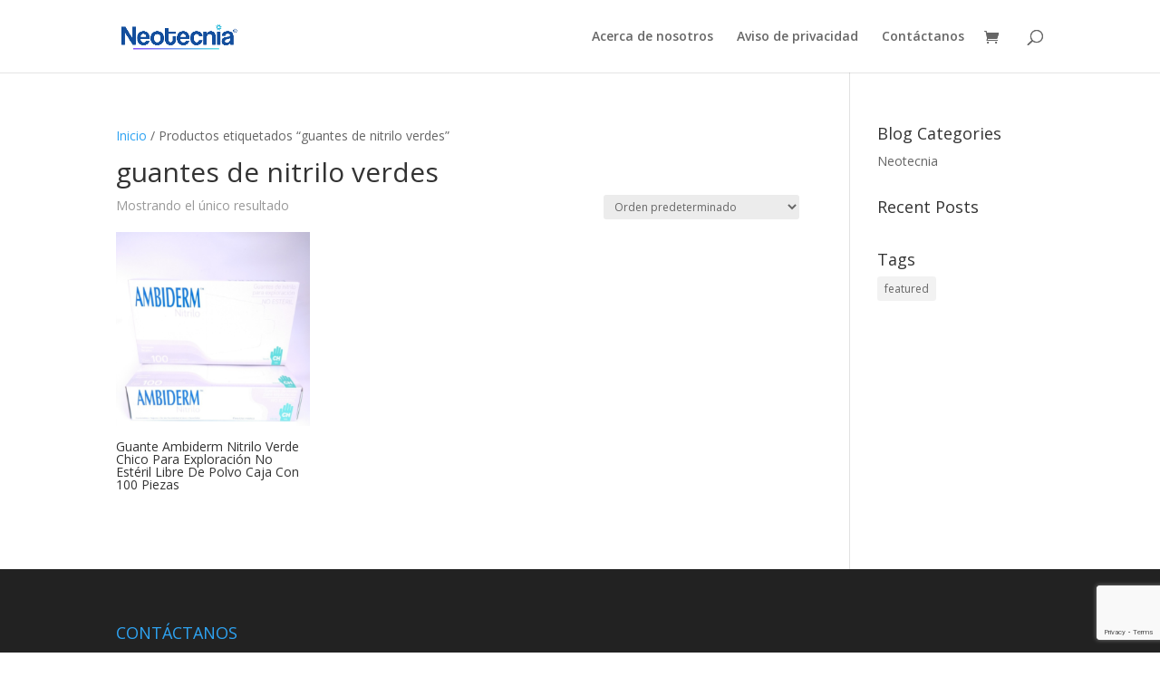

--- FILE ---
content_type: text/html; charset=utf-8
request_url: https://www.google.com/recaptcha/api2/anchor?ar=1&k=6Lc6-TsgAAAAALqAdU0DsOY_LFrQa6Z42YkTdArR&co=aHR0cHM6Ly9ncnVwb25lb3RlY25pYS5jb206NDQz&hl=en&v=N67nZn4AqZkNcbeMu4prBgzg&size=invisible&anchor-ms=20000&execute-ms=30000&cb=7gkf74lg14k0
body_size: 48932
content:
<!DOCTYPE HTML><html dir="ltr" lang="en"><head><meta http-equiv="Content-Type" content="text/html; charset=UTF-8">
<meta http-equiv="X-UA-Compatible" content="IE=edge">
<title>reCAPTCHA</title>
<style type="text/css">
/* cyrillic-ext */
@font-face {
  font-family: 'Roboto';
  font-style: normal;
  font-weight: 400;
  font-stretch: 100%;
  src: url(//fonts.gstatic.com/s/roboto/v48/KFO7CnqEu92Fr1ME7kSn66aGLdTylUAMa3GUBHMdazTgWw.woff2) format('woff2');
  unicode-range: U+0460-052F, U+1C80-1C8A, U+20B4, U+2DE0-2DFF, U+A640-A69F, U+FE2E-FE2F;
}
/* cyrillic */
@font-face {
  font-family: 'Roboto';
  font-style: normal;
  font-weight: 400;
  font-stretch: 100%;
  src: url(//fonts.gstatic.com/s/roboto/v48/KFO7CnqEu92Fr1ME7kSn66aGLdTylUAMa3iUBHMdazTgWw.woff2) format('woff2');
  unicode-range: U+0301, U+0400-045F, U+0490-0491, U+04B0-04B1, U+2116;
}
/* greek-ext */
@font-face {
  font-family: 'Roboto';
  font-style: normal;
  font-weight: 400;
  font-stretch: 100%;
  src: url(//fonts.gstatic.com/s/roboto/v48/KFO7CnqEu92Fr1ME7kSn66aGLdTylUAMa3CUBHMdazTgWw.woff2) format('woff2');
  unicode-range: U+1F00-1FFF;
}
/* greek */
@font-face {
  font-family: 'Roboto';
  font-style: normal;
  font-weight: 400;
  font-stretch: 100%;
  src: url(//fonts.gstatic.com/s/roboto/v48/KFO7CnqEu92Fr1ME7kSn66aGLdTylUAMa3-UBHMdazTgWw.woff2) format('woff2');
  unicode-range: U+0370-0377, U+037A-037F, U+0384-038A, U+038C, U+038E-03A1, U+03A3-03FF;
}
/* math */
@font-face {
  font-family: 'Roboto';
  font-style: normal;
  font-weight: 400;
  font-stretch: 100%;
  src: url(//fonts.gstatic.com/s/roboto/v48/KFO7CnqEu92Fr1ME7kSn66aGLdTylUAMawCUBHMdazTgWw.woff2) format('woff2');
  unicode-range: U+0302-0303, U+0305, U+0307-0308, U+0310, U+0312, U+0315, U+031A, U+0326-0327, U+032C, U+032F-0330, U+0332-0333, U+0338, U+033A, U+0346, U+034D, U+0391-03A1, U+03A3-03A9, U+03B1-03C9, U+03D1, U+03D5-03D6, U+03F0-03F1, U+03F4-03F5, U+2016-2017, U+2034-2038, U+203C, U+2040, U+2043, U+2047, U+2050, U+2057, U+205F, U+2070-2071, U+2074-208E, U+2090-209C, U+20D0-20DC, U+20E1, U+20E5-20EF, U+2100-2112, U+2114-2115, U+2117-2121, U+2123-214F, U+2190, U+2192, U+2194-21AE, U+21B0-21E5, U+21F1-21F2, U+21F4-2211, U+2213-2214, U+2216-22FF, U+2308-230B, U+2310, U+2319, U+231C-2321, U+2336-237A, U+237C, U+2395, U+239B-23B7, U+23D0, U+23DC-23E1, U+2474-2475, U+25AF, U+25B3, U+25B7, U+25BD, U+25C1, U+25CA, U+25CC, U+25FB, U+266D-266F, U+27C0-27FF, U+2900-2AFF, U+2B0E-2B11, U+2B30-2B4C, U+2BFE, U+3030, U+FF5B, U+FF5D, U+1D400-1D7FF, U+1EE00-1EEFF;
}
/* symbols */
@font-face {
  font-family: 'Roboto';
  font-style: normal;
  font-weight: 400;
  font-stretch: 100%;
  src: url(//fonts.gstatic.com/s/roboto/v48/KFO7CnqEu92Fr1ME7kSn66aGLdTylUAMaxKUBHMdazTgWw.woff2) format('woff2');
  unicode-range: U+0001-000C, U+000E-001F, U+007F-009F, U+20DD-20E0, U+20E2-20E4, U+2150-218F, U+2190, U+2192, U+2194-2199, U+21AF, U+21E6-21F0, U+21F3, U+2218-2219, U+2299, U+22C4-22C6, U+2300-243F, U+2440-244A, U+2460-24FF, U+25A0-27BF, U+2800-28FF, U+2921-2922, U+2981, U+29BF, U+29EB, U+2B00-2BFF, U+4DC0-4DFF, U+FFF9-FFFB, U+10140-1018E, U+10190-1019C, U+101A0, U+101D0-101FD, U+102E0-102FB, U+10E60-10E7E, U+1D2C0-1D2D3, U+1D2E0-1D37F, U+1F000-1F0FF, U+1F100-1F1AD, U+1F1E6-1F1FF, U+1F30D-1F30F, U+1F315, U+1F31C, U+1F31E, U+1F320-1F32C, U+1F336, U+1F378, U+1F37D, U+1F382, U+1F393-1F39F, U+1F3A7-1F3A8, U+1F3AC-1F3AF, U+1F3C2, U+1F3C4-1F3C6, U+1F3CA-1F3CE, U+1F3D4-1F3E0, U+1F3ED, U+1F3F1-1F3F3, U+1F3F5-1F3F7, U+1F408, U+1F415, U+1F41F, U+1F426, U+1F43F, U+1F441-1F442, U+1F444, U+1F446-1F449, U+1F44C-1F44E, U+1F453, U+1F46A, U+1F47D, U+1F4A3, U+1F4B0, U+1F4B3, U+1F4B9, U+1F4BB, U+1F4BF, U+1F4C8-1F4CB, U+1F4D6, U+1F4DA, U+1F4DF, U+1F4E3-1F4E6, U+1F4EA-1F4ED, U+1F4F7, U+1F4F9-1F4FB, U+1F4FD-1F4FE, U+1F503, U+1F507-1F50B, U+1F50D, U+1F512-1F513, U+1F53E-1F54A, U+1F54F-1F5FA, U+1F610, U+1F650-1F67F, U+1F687, U+1F68D, U+1F691, U+1F694, U+1F698, U+1F6AD, U+1F6B2, U+1F6B9-1F6BA, U+1F6BC, U+1F6C6-1F6CF, U+1F6D3-1F6D7, U+1F6E0-1F6EA, U+1F6F0-1F6F3, U+1F6F7-1F6FC, U+1F700-1F7FF, U+1F800-1F80B, U+1F810-1F847, U+1F850-1F859, U+1F860-1F887, U+1F890-1F8AD, U+1F8B0-1F8BB, U+1F8C0-1F8C1, U+1F900-1F90B, U+1F93B, U+1F946, U+1F984, U+1F996, U+1F9E9, U+1FA00-1FA6F, U+1FA70-1FA7C, U+1FA80-1FA89, U+1FA8F-1FAC6, U+1FACE-1FADC, U+1FADF-1FAE9, U+1FAF0-1FAF8, U+1FB00-1FBFF;
}
/* vietnamese */
@font-face {
  font-family: 'Roboto';
  font-style: normal;
  font-weight: 400;
  font-stretch: 100%;
  src: url(//fonts.gstatic.com/s/roboto/v48/KFO7CnqEu92Fr1ME7kSn66aGLdTylUAMa3OUBHMdazTgWw.woff2) format('woff2');
  unicode-range: U+0102-0103, U+0110-0111, U+0128-0129, U+0168-0169, U+01A0-01A1, U+01AF-01B0, U+0300-0301, U+0303-0304, U+0308-0309, U+0323, U+0329, U+1EA0-1EF9, U+20AB;
}
/* latin-ext */
@font-face {
  font-family: 'Roboto';
  font-style: normal;
  font-weight: 400;
  font-stretch: 100%;
  src: url(//fonts.gstatic.com/s/roboto/v48/KFO7CnqEu92Fr1ME7kSn66aGLdTylUAMa3KUBHMdazTgWw.woff2) format('woff2');
  unicode-range: U+0100-02BA, U+02BD-02C5, U+02C7-02CC, U+02CE-02D7, U+02DD-02FF, U+0304, U+0308, U+0329, U+1D00-1DBF, U+1E00-1E9F, U+1EF2-1EFF, U+2020, U+20A0-20AB, U+20AD-20C0, U+2113, U+2C60-2C7F, U+A720-A7FF;
}
/* latin */
@font-face {
  font-family: 'Roboto';
  font-style: normal;
  font-weight: 400;
  font-stretch: 100%;
  src: url(//fonts.gstatic.com/s/roboto/v48/KFO7CnqEu92Fr1ME7kSn66aGLdTylUAMa3yUBHMdazQ.woff2) format('woff2');
  unicode-range: U+0000-00FF, U+0131, U+0152-0153, U+02BB-02BC, U+02C6, U+02DA, U+02DC, U+0304, U+0308, U+0329, U+2000-206F, U+20AC, U+2122, U+2191, U+2193, U+2212, U+2215, U+FEFF, U+FFFD;
}
/* cyrillic-ext */
@font-face {
  font-family: 'Roboto';
  font-style: normal;
  font-weight: 500;
  font-stretch: 100%;
  src: url(//fonts.gstatic.com/s/roboto/v48/KFO7CnqEu92Fr1ME7kSn66aGLdTylUAMa3GUBHMdazTgWw.woff2) format('woff2');
  unicode-range: U+0460-052F, U+1C80-1C8A, U+20B4, U+2DE0-2DFF, U+A640-A69F, U+FE2E-FE2F;
}
/* cyrillic */
@font-face {
  font-family: 'Roboto';
  font-style: normal;
  font-weight: 500;
  font-stretch: 100%;
  src: url(//fonts.gstatic.com/s/roboto/v48/KFO7CnqEu92Fr1ME7kSn66aGLdTylUAMa3iUBHMdazTgWw.woff2) format('woff2');
  unicode-range: U+0301, U+0400-045F, U+0490-0491, U+04B0-04B1, U+2116;
}
/* greek-ext */
@font-face {
  font-family: 'Roboto';
  font-style: normal;
  font-weight: 500;
  font-stretch: 100%;
  src: url(//fonts.gstatic.com/s/roboto/v48/KFO7CnqEu92Fr1ME7kSn66aGLdTylUAMa3CUBHMdazTgWw.woff2) format('woff2');
  unicode-range: U+1F00-1FFF;
}
/* greek */
@font-face {
  font-family: 'Roboto';
  font-style: normal;
  font-weight: 500;
  font-stretch: 100%;
  src: url(//fonts.gstatic.com/s/roboto/v48/KFO7CnqEu92Fr1ME7kSn66aGLdTylUAMa3-UBHMdazTgWw.woff2) format('woff2');
  unicode-range: U+0370-0377, U+037A-037F, U+0384-038A, U+038C, U+038E-03A1, U+03A3-03FF;
}
/* math */
@font-face {
  font-family: 'Roboto';
  font-style: normal;
  font-weight: 500;
  font-stretch: 100%;
  src: url(//fonts.gstatic.com/s/roboto/v48/KFO7CnqEu92Fr1ME7kSn66aGLdTylUAMawCUBHMdazTgWw.woff2) format('woff2');
  unicode-range: U+0302-0303, U+0305, U+0307-0308, U+0310, U+0312, U+0315, U+031A, U+0326-0327, U+032C, U+032F-0330, U+0332-0333, U+0338, U+033A, U+0346, U+034D, U+0391-03A1, U+03A3-03A9, U+03B1-03C9, U+03D1, U+03D5-03D6, U+03F0-03F1, U+03F4-03F5, U+2016-2017, U+2034-2038, U+203C, U+2040, U+2043, U+2047, U+2050, U+2057, U+205F, U+2070-2071, U+2074-208E, U+2090-209C, U+20D0-20DC, U+20E1, U+20E5-20EF, U+2100-2112, U+2114-2115, U+2117-2121, U+2123-214F, U+2190, U+2192, U+2194-21AE, U+21B0-21E5, U+21F1-21F2, U+21F4-2211, U+2213-2214, U+2216-22FF, U+2308-230B, U+2310, U+2319, U+231C-2321, U+2336-237A, U+237C, U+2395, U+239B-23B7, U+23D0, U+23DC-23E1, U+2474-2475, U+25AF, U+25B3, U+25B7, U+25BD, U+25C1, U+25CA, U+25CC, U+25FB, U+266D-266F, U+27C0-27FF, U+2900-2AFF, U+2B0E-2B11, U+2B30-2B4C, U+2BFE, U+3030, U+FF5B, U+FF5D, U+1D400-1D7FF, U+1EE00-1EEFF;
}
/* symbols */
@font-face {
  font-family: 'Roboto';
  font-style: normal;
  font-weight: 500;
  font-stretch: 100%;
  src: url(//fonts.gstatic.com/s/roboto/v48/KFO7CnqEu92Fr1ME7kSn66aGLdTylUAMaxKUBHMdazTgWw.woff2) format('woff2');
  unicode-range: U+0001-000C, U+000E-001F, U+007F-009F, U+20DD-20E0, U+20E2-20E4, U+2150-218F, U+2190, U+2192, U+2194-2199, U+21AF, U+21E6-21F0, U+21F3, U+2218-2219, U+2299, U+22C4-22C6, U+2300-243F, U+2440-244A, U+2460-24FF, U+25A0-27BF, U+2800-28FF, U+2921-2922, U+2981, U+29BF, U+29EB, U+2B00-2BFF, U+4DC0-4DFF, U+FFF9-FFFB, U+10140-1018E, U+10190-1019C, U+101A0, U+101D0-101FD, U+102E0-102FB, U+10E60-10E7E, U+1D2C0-1D2D3, U+1D2E0-1D37F, U+1F000-1F0FF, U+1F100-1F1AD, U+1F1E6-1F1FF, U+1F30D-1F30F, U+1F315, U+1F31C, U+1F31E, U+1F320-1F32C, U+1F336, U+1F378, U+1F37D, U+1F382, U+1F393-1F39F, U+1F3A7-1F3A8, U+1F3AC-1F3AF, U+1F3C2, U+1F3C4-1F3C6, U+1F3CA-1F3CE, U+1F3D4-1F3E0, U+1F3ED, U+1F3F1-1F3F3, U+1F3F5-1F3F7, U+1F408, U+1F415, U+1F41F, U+1F426, U+1F43F, U+1F441-1F442, U+1F444, U+1F446-1F449, U+1F44C-1F44E, U+1F453, U+1F46A, U+1F47D, U+1F4A3, U+1F4B0, U+1F4B3, U+1F4B9, U+1F4BB, U+1F4BF, U+1F4C8-1F4CB, U+1F4D6, U+1F4DA, U+1F4DF, U+1F4E3-1F4E6, U+1F4EA-1F4ED, U+1F4F7, U+1F4F9-1F4FB, U+1F4FD-1F4FE, U+1F503, U+1F507-1F50B, U+1F50D, U+1F512-1F513, U+1F53E-1F54A, U+1F54F-1F5FA, U+1F610, U+1F650-1F67F, U+1F687, U+1F68D, U+1F691, U+1F694, U+1F698, U+1F6AD, U+1F6B2, U+1F6B9-1F6BA, U+1F6BC, U+1F6C6-1F6CF, U+1F6D3-1F6D7, U+1F6E0-1F6EA, U+1F6F0-1F6F3, U+1F6F7-1F6FC, U+1F700-1F7FF, U+1F800-1F80B, U+1F810-1F847, U+1F850-1F859, U+1F860-1F887, U+1F890-1F8AD, U+1F8B0-1F8BB, U+1F8C0-1F8C1, U+1F900-1F90B, U+1F93B, U+1F946, U+1F984, U+1F996, U+1F9E9, U+1FA00-1FA6F, U+1FA70-1FA7C, U+1FA80-1FA89, U+1FA8F-1FAC6, U+1FACE-1FADC, U+1FADF-1FAE9, U+1FAF0-1FAF8, U+1FB00-1FBFF;
}
/* vietnamese */
@font-face {
  font-family: 'Roboto';
  font-style: normal;
  font-weight: 500;
  font-stretch: 100%;
  src: url(//fonts.gstatic.com/s/roboto/v48/KFO7CnqEu92Fr1ME7kSn66aGLdTylUAMa3OUBHMdazTgWw.woff2) format('woff2');
  unicode-range: U+0102-0103, U+0110-0111, U+0128-0129, U+0168-0169, U+01A0-01A1, U+01AF-01B0, U+0300-0301, U+0303-0304, U+0308-0309, U+0323, U+0329, U+1EA0-1EF9, U+20AB;
}
/* latin-ext */
@font-face {
  font-family: 'Roboto';
  font-style: normal;
  font-weight: 500;
  font-stretch: 100%;
  src: url(//fonts.gstatic.com/s/roboto/v48/KFO7CnqEu92Fr1ME7kSn66aGLdTylUAMa3KUBHMdazTgWw.woff2) format('woff2');
  unicode-range: U+0100-02BA, U+02BD-02C5, U+02C7-02CC, U+02CE-02D7, U+02DD-02FF, U+0304, U+0308, U+0329, U+1D00-1DBF, U+1E00-1E9F, U+1EF2-1EFF, U+2020, U+20A0-20AB, U+20AD-20C0, U+2113, U+2C60-2C7F, U+A720-A7FF;
}
/* latin */
@font-face {
  font-family: 'Roboto';
  font-style: normal;
  font-weight: 500;
  font-stretch: 100%;
  src: url(//fonts.gstatic.com/s/roboto/v48/KFO7CnqEu92Fr1ME7kSn66aGLdTylUAMa3yUBHMdazQ.woff2) format('woff2');
  unicode-range: U+0000-00FF, U+0131, U+0152-0153, U+02BB-02BC, U+02C6, U+02DA, U+02DC, U+0304, U+0308, U+0329, U+2000-206F, U+20AC, U+2122, U+2191, U+2193, U+2212, U+2215, U+FEFF, U+FFFD;
}
/* cyrillic-ext */
@font-face {
  font-family: 'Roboto';
  font-style: normal;
  font-weight: 900;
  font-stretch: 100%;
  src: url(//fonts.gstatic.com/s/roboto/v48/KFO7CnqEu92Fr1ME7kSn66aGLdTylUAMa3GUBHMdazTgWw.woff2) format('woff2');
  unicode-range: U+0460-052F, U+1C80-1C8A, U+20B4, U+2DE0-2DFF, U+A640-A69F, U+FE2E-FE2F;
}
/* cyrillic */
@font-face {
  font-family: 'Roboto';
  font-style: normal;
  font-weight: 900;
  font-stretch: 100%;
  src: url(//fonts.gstatic.com/s/roboto/v48/KFO7CnqEu92Fr1ME7kSn66aGLdTylUAMa3iUBHMdazTgWw.woff2) format('woff2');
  unicode-range: U+0301, U+0400-045F, U+0490-0491, U+04B0-04B1, U+2116;
}
/* greek-ext */
@font-face {
  font-family: 'Roboto';
  font-style: normal;
  font-weight: 900;
  font-stretch: 100%;
  src: url(//fonts.gstatic.com/s/roboto/v48/KFO7CnqEu92Fr1ME7kSn66aGLdTylUAMa3CUBHMdazTgWw.woff2) format('woff2');
  unicode-range: U+1F00-1FFF;
}
/* greek */
@font-face {
  font-family: 'Roboto';
  font-style: normal;
  font-weight: 900;
  font-stretch: 100%;
  src: url(//fonts.gstatic.com/s/roboto/v48/KFO7CnqEu92Fr1ME7kSn66aGLdTylUAMa3-UBHMdazTgWw.woff2) format('woff2');
  unicode-range: U+0370-0377, U+037A-037F, U+0384-038A, U+038C, U+038E-03A1, U+03A3-03FF;
}
/* math */
@font-face {
  font-family: 'Roboto';
  font-style: normal;
  font-weight: 900;
  font-stretch: 100%;
  src: url(//fonts.gstatic.com/s/roboto/v48/KFO7CnqEu92Fr1ME7kSn66aGLdTylUAMawCUBHMdazTgWw.woff2) format('woff2');
  unicode-range: U+0302-0303, U+0305, U+0307-0308, U+0310, U+0312, U+0315, U+031A, U+0326-0327, U+032C, U+032F-0330, U+0332-0333, U+0338, U+033A, U+0346, U+034D, U+0391-03A1, U+03A3-03A9, U+03B1-03C9, U+03D1, U+03D5-03D6, U+03F0-03F1, U+03F4-03F5, U+2016-2017, U+2034-2038, U+203C, U+2040, U+2043, U+2047, U+2050, U+2057, U+205F, U+2070-2071, U+2074-208E, U+2090-209C, U+20D0-20DC, U+20E1, U+20E5-20EF, U+2100-2112, U+2114-2115, U+2117-2121, U+2123-214F, U+2190, U+2192, U+2194-21AE, U+21B0-21E5, U+21F1-21F2, U+21F4-2211, U+2213-2214, U+2216-22FF, U+2308-230B, U+2310, U+2319, U+231C-2321, U+2336-237A, U+237C, U+2395, U+239B-23B7, U+23D0, U+23DC-23E1, U+2474-2475, U+25AF, U+25B3, U+25B7, U+25BD, U+25C1, U+25CA, U+25CC, U+25FB, U+266D-266F, U+27C0-27FF, U+2900-2AFF, U+2B0E-2B11, U+2B30-2B4C, U+2BFE, U+3030, U+FF5B, U+FF5D, U+1D400-1D7FF, U+1EE00-1EEFF;
}
/* symbols */
@font-face {
  font-family: 'Roboto';
  font-style: normal;
  font-weight: 900;
  font-stretch: 100%;
  src: url(//fonts.gstatic.com/s/roboto/v48/KFO7CnqEu92Fr1ME7kSn66aGLdTylUAMaxKUBHMdazTgWw.woff2) format('woff2');
  unicode-range: U+0001-000C, U+000E-001F, U+007F-009F, U+20DD-20E0, U+20E2-20E4, U+2150-218F, U+2190, U+2192, U+2194-2199, U+21AF, U+21E6-21F0, U+21F3, U+2218-2219, U+2299, U+22C4-22C6, U+2300-243F, U+2440-244A, U+2460-24FF, U+25A0-27BF, U+2800-28FF, U+2921-2922, U+2981, U+29BF, U+29EB, U+2B00-2BFF, U+4DC0-4DFF, U+FFF9-FFFB, U+10140-1018E, U+10190-1019C, U+101A0, U+101D0-101FD, U+102E0-102FB, U+10E60-10E7E, U+1D2C0-1D2D3, U+1D2E0-1D37F, U+1F000-1F0FF, U+1F100-1F1AD, U+1F1E6-1F1FF, U+1F30D-1F30F, U+1F315, U+1F31C, U+1F31E, U+1F320-1F32C, U+1F336, U+1F378, U+1F37D, U+1F382, U+1F393-1F39F, U+1F3A7-1F3A8, U+1F3AC-1F3AF, U+1F3C2, U+1F3C4-1F3C6, U+1F3CA-1F3CE, U+1F3D4-1F3E0, U+1F3ED, U+1F3F1-1F3F3, U+1F3F5-1F3F7, U+1F408, U+1F415, U+1F41F, U+1F426, U+1F43F, U+1F441-1F442, U+1F444, U+1F446-1F449, U+1F44C-1F44E, U+1F453, U+1F46A, U+1F47D, U+1F4A3, U+1F4B0, U+1F4B3, U+1F4B9, U+1F4BB, U+1F4BF, U+1F4C8-1F4CB, U+1F4D6, U+1F4DA, U+1F4DF, U+1F4E3-1F4E6, U+1F4EA-1F4ED, U+1F4F7, U+1F4F9-1F4FB, U+1F4FD-1F4FE, U+1F503, U+1F507-1F50B, U+1F50D, U+1F512-1F513, U+1F53E-1F54A, U+1F54F-1F5FA, U+1F610, U+1F650-1F67F, U+1F687, U+1F68D, U+1F691, U+1F694, U+1F698, U+1F6AD, U+1F6B2, U+1F6B9-1F6BA, U+1F6BC, U+1F6C6-1F6CF, U+1F6D3-1F6D7, U+1F6E0-1F6EA, U+1F6F0-1F6F3, U+1F6F7-1F6FC, U+1F700-1F7FF, U+1F800-1F80B, U+1F810-1F847, U+1F850-1F859, U+1F860-1F887, U+1F890-1F8AD, U+1F8B0-1F8BB, U+1F8C0-1F8C1, U+1F900-1F90B, U+1F93B, U+1F946, U+1F984, U+1F996, U+1F9E9, U+1FA00-1FA6F, U+1FA70-1FA7C, U+1FA80-1FA89, U+1FA8F-1FAC6, U+1FACE-1FADC, U+1FADF-1FAE9, U+1FAF0-1FAF8, U+1FB00-1FBFF;
}
/* vietnamese */
@font-face {
  font-family: 'Roboto';
  font-style: normal;
  font-weight: 900;
  font-stretch: 100%;
  src: url(//fonts.gstatic.com/s/roboto/v48/KFO7CnqEu92Fr1ME7kSn66aGLdTylUAMa3OUBHMdazTgWw.woff2) format('woff2');
  unicode-range: U+0102-0103, U+0110-0111, U+0128-0129, U+0168-0169, U+01A0-01A1, U+01AF-01B0, U+0300-0301, U+0303-0304, U+0308-0309, U+0323, U+0329, U+1EA0-1EF9, U+20AB;
}
/* latin-ext */
@font-face {
  font-family: 'Roboto';
  font-style: normal;
  font-weight: 900;
  font-stretch: 100%;
  src: url(//fonts.gstatic.com/s/roboto/v48/KFO7CnqEu92Fr1ME7kSn66aGLdTylUAMa3KUBHMdazTgWw.woff2) format('woff2');
  unicode-range: U+0100-02BA, U+02BD-02C5, U+02C7-02CC, U+02CE-02D7, U+02DD-02FF, U+0304, U+0308, U+0329, U+1D00-1DBF, U+1E00-1E9F, U+1EF2-1EFF, U+2020, U+20A0-20AB, U+20AD-20C0, U+2113, U+2C60-2C7F, U+A720-A7FF;
}
/* latin */
@font-face {
  font-family: 'Roboto';
  font-style: normal;
  font-weight: 900;
  font-stretch: 100%;
  src: url(//fonts.gstatic.com/s/roboto/v48/KFO7CnqEu92Fr1ME7kSn66aGLdTylUAMa3yUBHMdazQ.woff2) format('woff2');
  unicode-range: U+0000-00FF, U+0131, U+0152-0153, U+02BB-02BC, U+02C6, U+02DA, U+02DC, U+0304, U+0308, U+0329, U+2000-206F, U+20AC, U+2122, U+2191, U+2193, U+2212, U+2215, U+FEFF, U+FFFD;
}

</style>
<link rel="stylesheet" type="text/css" href="https://www.gstatic.com/recaptcha/releases/N67nZn4AqZkNcbeMu4prBgzg/styles__ltr.css">
<script nonce="2jvxjfQ1q_VoJhoZiDz2CQ" type="text/javascript">window['__recaptcha_api'] = 'https://www.google.com/recaptcha/api2/';</script>
<script type="text/javascript" src="https://www.gstatic.com/recaptcha/releases/N67nZn4AqZkNcbeMu4prBgzg/recaptcha__en.js" nonce="2jvxjfQ1q_VoJhoZiDz2CQ">
      
    </script></head>
<body><div id="rc-anchor-alert" class="rc-anchor-alert"></div>
<input type="hidden" id="recaptcha-token" value="[base64]">
<script type="text/javascript" nonce="2jvxjfQ1q_VoJhoZiDz2CQ">
      recaptcha.anchor.Main.init("[\x22ainput\x22,[\x22bgdata\x22,\x22\x22,\[base64]/[base64]/[base64]/[base64]/[base64]/UltsKytdPUU6KEU8MjA0OD9SW2wrK109RT4+NnwxOTI6KChFJjY0NTEyKT09NTUyOTYmJk0rMTxjLmxlbmd0aCYmKGMuY2hhckNvZGVBdChNKzEpJjY0NTEyKT09NTYzMjA/[base64]/[base64]/[base64]/[base64]/[base64]/[base64]/[base64]\x22,\[base64]\\u003d\x22,\[base64]/[base64]/[base64]/CqcOAw68qWEN2PcKcIwnCnDvCikURwqrDp8O3w5jDjQbDpyB4DAVHdcKPwqstFMOBw71RwqFDKcKPwqzDssOvw5oSw4/CgQpHGAvCpcOew6hBXcKYw6rDhMKDw73CmAo/wrVcWiUdeGoCw41kwolnw7NiJsKlGcOcw7zDrXxtOcOHw6HDhcOnNlJtw53Ct3DDhlXDvS/[base64]/Di3dOIsKPw6HCpiBUwpZePHgwwqo1IEfDqkRtw5IKBgtWwqvCoHBowptEFcKeWznDmlfCg8ONw4/DvcKpTsKZw4UUwoTCu8K4wplec8O3wpbCvsK7I8K1U0TDmMOiEALDpEwxAMKywq/ClMO0f8K5XcONwrvCq3nDjSzDsjLCrQjCtsOYMixUw4Brw7bDisKyCVrDiFnCtwEAw6nChMKga8KTwpEXwqVjwrzCsMO6bMODG2nCg8Kcw7XDtybCqETCqcKIw6o/NsO0fWUpVMKYHsKoNcKfbGUhGsKYwrAKCWDCkcKLY8OPw7k9wp0qYk57w65rwrHDtMKPbcKgwrY9w5nDhsKKwqLDuX0ifcKAwo/DnlnDhMOdw6hNwrNFwqLCpcOjw6zCvx1Mw5VLwoN7w7/CpDnDsV9yViBTKsONwpU/d8OWw4TDjE/DhMOsw4lkUcOMfHXCl8KGImcyXQcIwohSwqNvVRPDi8OYclDDusKsLkI4wrJtDMOIw7vCqiXDg3fCmjbDscK2wrnCocODbMKnTH/[base64]/UVQywodew6pdwqMIw5Y7L8O2eMO2wqt2wo0/[base64]/CtMOsd2HCiRjDjsKawofCosKtFQbCqW3Dg1nCh8OnEFTDvAsnCzLCjh45w6XDn8K6cz3Dqxgmw7XCssKqw4bCpcKATFdlUw8dJ8KAwrp9P8OWDFd4w6APwpXCii7DuMOaw7MjSXEaw505w5IYw5/CljTDrMOfw5gFw6o2wqXDkURmFlLDmh7CgWJYAysdDMKgwqhfE8KLwpbCtcOuScO0wpTDlsOHBwsIOSnDscKrw7RNaQfDn04zOQEnGcOMFA/Cg8K1wqgjQiBgagzDp8KTKsKtNMK2wrTDtMOVK0zDtE7DkiIuw7XDqcOgVk/ChAIgSk/DmyYPw6h6NsOkCBvDkRnCuMKyemYRPQDCjQwOwotCSgIMw4pDwrscMGrCuMKhw67Cpy1/NsKrZsKTE8OPV2s4LMKFDcKgwr9zw4DCjjFoFAvCiBw1KMKCD3x7ZSgCEU0vGQ/[base64]/Du0XCnMKmAsOuw7plOMOmTTRJDsK7w4JMw7HDmy3DoMOkw7XDtMKxwqAzw4nDj1bDncK2EcKDw4/Cq8O0wrTConDCpl06QHXCnzh1w7Y9w5fCnhnDncKUw7/[base64]/DiF/DpWskPcO8w7VSasKUcSbDgEXDrjVkw5hvfj/DpMKsw6s0woPCj23Du2VXFR1mEsODajYiw4pWNMOUw6M8wpNaCSM8w4RUw4rDmsOkNMOaw63CmijDiVl+HlzDo8KNCzVdwonCljnClMK/woEMT2zDlcOxNUbCjMO7BG0+csKuLcORw65JXEzDosKhw4PDpzHDs8OtbMKaQsKZUsOGeicbAMKowpDDkV50wpgoXwvDg0vDrW3CoMOSI1cXw5vDhMKfwrvCjsKiw6Zlwowdwpokw5g2w70AwpfDisOWwrIgwrtJVUfCrcKxwpcgwqVnw6tmPsKzJcKRw5/DicOUwqkkcU/[base64]/wqpOwq/ClhLDhHgcM8OBV8OBCg8wwr0IVsKVTMOpXCxOImjDjijDjnPCvR/Cp8Oia8OOwrbDnA1bw4l5H8OXBxjDvMOWw4YGTW1Dw4QBw5h6ZsO/wqE1NDLDtSomw59nwqYcCT4ZwrjClsOUHXrDqDzCvMKnJMK5O8K2YxB1b8O4w5XDu8Otw4hxGsKxwqpEUytAZAPDm8OWwrE6woBvF8KNw6kaKWJZJQzDuBdowojCjcKew5rCnmRxw796SBnCi8KdD0B3wpPCgsKwUQBtDX7CscOgw7k3wq/DmsKUFz89wplBTsOLeMKiZiLDgS9Vw5gYw63Du8KcZsOZWz86w6jCsklMw7/CosOUwqTCokEJVRDCksKEw4huSlRjOcKpPlh1w75dwqkLfwrDiMOTDcKkwqZew410w6ciwpNswroqwq3Cn2rCjiEOOMOOCzUdS8OpB8OEIQHCiTAlA3JmOyAPWcOtwogxw68swqfDsMOHBcK0IMO2w6TCh8O6cUrDrMKww6TDigYVwoNvwr/CrsK+LcKdI8OaM1ZVwqppU8OgHncSwo/DtBzCqGlmwqxmIT3DksKBIGt4XUPDnMOSwpIFGsKgw6rCrsKPw6zDjEQFdifCuMK/[base64]/CgSbCoiXDnHJww6fCqnTDs8OMw57CgVjDrcK8w4Row58rwr5cwrUEanjCmCLCplshw5XDmBB6FMKfwrMcwpQ6EcK7w7rDj8ODDsKXw6vCpRvDj2fChRLCh8KVExcYwrl/f3QtwpTDnFZCKwXCoMOYTMKZMxbDj8OVZMO0asKUZnfDmDHCjsOTaU8oSsOcQ8Kgwq/[base64]/fTcNw67DhQNbw6bCo8OHDwXDs8OJa8KSw5ZoXcKQw6FrNgLDiHLDjFrDpEJBw6Jvw5p4RMKBw6lMwphDMkZDw6vCq2rDinkMwr9vITnDhsOMNwtawqsOdMKJfMOCw5LCqsKxZRM/w4Qlw6d7OsOPw5ZuPsKFw4oMNsK1w4gafMOqw4Z4WsKkKcOJJMK8FcOVVcO/PynCo8KXw6BLwprDuT3Cij/Ck8KjwpZLYFY3JV7CncONwqDDhQjCjcKlQMK8AA0sG8KYw5l0RsO6w4JdRsKow4dNfsKCB8OKw4hWOsKfAcK3wpjCl3Fjw5AjUWnCp3vClMKbwrrDg2kYMQ/DvsO9w5x9w4XCicOkw7nDpHjCqyQyGV4HAcOGwr1EZ8ODwoLCrcKGeMKCPsKmwqsBw5vDj1/Cm8KqeHNhFQjDqsKPBsOFwqzDjsKhaQLCrEHDvF1nw4HCiMO8w7w0wrzCjyDDjH/DnAQZSngFKMKRTMO/W8Onw6I9wp4JLgLDoWo2wrFuB0bCvsOewppHX8K2wogCPXNLwoVOw6U1UsO3RhfDgmk9eMOJQCw3ccKIwpo5w7fDrcO0XQzDmyLDmU/CpMOBGljCt8Ogw7nCo3TCosK8w4PDujtewp/CtcOoOURkwrwXwrgjCwvCpFRGPsOcwrBxwp/DuzBGwoNASsO2YMKqw7zCqcKTwr/[base64]/DqMOqwqDDnnU9CcOrw7vCgAIuwoRQwqbDlBYgw4UwbRV1dcO/wq5Tw4IJw5o1FXsLw6I3w4V0Sn1vLsOpw6jDg1FBw4VYdhUcX0TDocKrw45XZcOHDMOmLMORBcKKwqzCjBQiw5fCmMOIJ8Kdw69WAcO8TgFrDUlrwplrwqEEKcOkNlPDqgINCsOmwpzDk8KRw4QLGBnDgcOrEFR3L8O7wp/CvMKMw5XDm8ONwovDucO8w7DCmk92VsK2wpEFYC0Iw77DoDPDrcKdw7HDgsOgDMOow73CtsO5wq/DjAZCwqEqaMONwoN6wq9lw7rDksOkUGHCj03DmQRQwoUvM8Oywo/DvsKYTcOmwpfCvsOOw75pNgPDlMKgwrPCkMOdfXnDjUJ/wqbDqy1mw7vDkmrCpHsJZXxTR8OLendeXEbDhVHDrMOdwozCrcKFVHHCtBLCmw88DAjCiMOpwqpCw5Vhw61uwohkfSvClXbDj8O8QsOdOsKRbD8hwpHCkVsTw4nDsS/DvcOLbcK2chzChcOQwrLDt8Kuw6RSwpDCqsKQw6LDqlxsw6tUHVXDpcKvw6bCicOFexcOFTE8wox6RcKnwqUffcOXwp/CssO3wrzDnsOww4NBw7fCpcO4w4pKw6x8wpDCpiY3fMKsTU5WwqbDjMKYwp4dwplTwqHDsGMGT8KFS8OEFVgwPnp0OWsGXRDDszHDliLCmsKhwrkBwpzDpsO/eUo7QyB7wrV2IMOFwo/DqsO+wpwzIMOXw7AmQMKXwrUqS8KgNzXDlcO2a3rClMKoL0k1SsODw5gyKQwtdiHCs8OISBM6NBnDgkltw4LDtg1dwpPClRrDtydaw6fCocO1YSjDhMOBQMK/w4NwTcOLwr93w6hAw4fChsOGwoIRZxbCgcO5C3RFwr/CsAlKOMOMCQ3DmnM8JmLDq8Kcd3TCg8ObwoR3woTCusOGAMOwZy3DssOlDlRLHHMeRcOKEnErw5xlI8O0w7XCh1pEF3XCryXCoggFCsKvw7p3IGtKZAfChMOqw6sAK8K/[base64]/VwxPdmbCnsOmdsKhwqABIsKewrlCwrBOwr5JS8KTwoLCmMO7wrMrEsK0e8OuQTTDhsKFwq/Cg8Kew7vCjHdbGsKfwrfCuEsbw6fDjcOpF8OAw4jClMKSSF1vw7jCjDkTwoTCnsK0ZlU0S8K5ai7DusO2wrvDuS17GsKcIWjDmcKOLlgEQsKlb2lewrHClCEuwoUwFE/CiMK/woLDjsKbwrnCp8OicsO0w7LCmcKcCMO7w7rDqsKOwpfDhHQ3CcOOwrfDv8OrwpZ/[base64]/DgHHDsw7DmjAkwr9qPcOLw5RaF8OsN8K4GcOcwrFyPXfDk8Kbw44SEMOYwp5kwrXCtg83w7vDkygXY30EPx7CtMOkw451wpHDgMOrw5BHwoPDlHIlw74ebMO7PMOpMMK0w4rDjMKdCRvCkhk7woM9woITwoA4w6UGM8KRw7HCu2cqS8OyXT/DrMKAMV/DqERmWnPDsC3DgE3DvsKEw5w8wqpVEwrDuiMQwqvCgMKEw6dKaMKoUxPDuD7DscO8w4IZesOJw4lYY8OFw7fCksKvw73DvsKdwp94wpMvHcO3wp4PwrDDlRsbL8KIw4LDiAVCwrTDmsOdHA4Zw7l6w6/DosKnwo0efMKIwrQ7wozDl8O8MsKoB8OJw5giOjvCrsKrwoxuKEjDsmfDt3o1w5TCtBVvwovCjMKwLsKDSmAswpjDpcOwOGvDgcO9fHXDnRbDjCLDtn4wdsOvRsKvYsKEwpR9w5kZw6fDocKSwq7CpS/[base64]/WsObwrghwpTDg8OkwqPDqx/CkQXDryzCgg7Ch8OnakjDq8OPw4BuYEnDlTDCnkPDhj/[base64]/Cm8OoT8KiQ18ew5F/f8OewprCtATCosKEwrLChMKFJS/DgQDCpMKkWMOjAk8/[base64]/Cq3EYIMKMwr/CvTrDuRlHBcO/c13ClDfCuMOqdMO+wrfChEwrBsOaO8KmwqVRw4fDunfDvjY4w67DmcKPbsO5OsOBw5Vgw5xkfsOeBQoBw58fKDHDn8KTw5l2QsOrw4vDtR1aPMO0w67DnMOVw6TCmVkcVMK5McKqwpM4MWIdw7AdwprDrsO1wqkUbH7CoR/[base64]/[base64]/DrsOZw4NkMmbDk0rDrMOfwrhFwoPDjzjDqH8wwrfCvH3Ck8OcRwEVIlTDgDHDicOow6TCj8K7dyvCoFnCgMK7FsOKwoPDgRhuw74DHcKDbAlBSMOGw4o8woXDkXgYTsKvAQh4w7rDrMK+wqvDn8Kuwr/CjcKfw7I0NMK3wpRVwpLCl8KWPm9fw5zDiMKzwp/CpsKaY8KNw7MeCgljw6IJwoUNK0I6w7MHEsKNwqcsGRPDul5zSn3CicKEw4vDhsO0w5lCP2PCmQjCsSTDmcO4N2vCuCjCvMO0w51Uw7TDmsKoUsKJw7UeHAZawqzDksKCSj1mIMO6XsOzP0fCjMOUwoRXK8O/AQAXw7XCusO5asOdw5nDhUTCokswXxM9cn7DicKAwq/ClEAbfsODJsOSw7PDlsKOd8OFw60jOsOWwqw6wptNwqTCocKlOcK8wpbDnMOuN8OEw5PDjMO5w5rDtFbDtidiw5NFK8KZwqjDgMKMe8KOw5zDpMOlLCo+w7jDksOyCcKsIsKNwrMXFMK5G8KKw5xlcsKBUTtcwpjCgcO4CTJrIMKtworCpgVeTirCl8O/HMOQbE0QV0bDk8KvIRtCfBI5LcOgVk3Du8K/WcKfMMO1wobCqsO4bjLCkEZPw4vDrsO+w6vChcOgeFbDhGDCgMKZwq9AdljCr8Oww7/DnsOEAsKJwoZ+Om/DvE1pVUjDtMO8HUHDk0jDjlkHwp1xBwrDqQlywoXDqiIEwpHCtMOqw7LCsRLDoMKvw4h5wpTDicOZw4c+w4p8w47DmhjDhMO6PEw1ZcKJESg+I8OIwrnCvMKLw53CiMKyw6jCqMKEfU/Dl8OFwq3Du8OQM2sGw4I8FCpAJ8OvOMOYYcKBwrxVw7dHJA8Sw6/DjEoTwqovw7fClj4fworDmMONwqbCozxtYCJaUADClcOSIC8xwqNcfMOnw4gaVsOkCcKww6DDuRnDssOPw6TCmz9PwoDDqyHCnMK/TMKEw7DCpjBbw65NEsKbw4tnJWnCmlJhT8Ojwo/DusOww7nCrA5SwokkDQfDjCPCkWDDv8OiYw8zw5HDnsOUw63DpMKXwrvDlsO2HTzDucKRw7nDkkIKw7/CoSLDk8OwWcKDwqfDiMKAfSnDiW/CjMKQK8K4wo3CiGREw7zCncK8w4lpHMKFMX7CrMKcTU1xw5zCuhxZA8OswrVWfMKWw6BRwrE1w7AfwpYBcMKiw7nCrMKCwrPDusKPcE3Do37DvBLCujMLwobCgQUce8Kyw6dsT8KOPQc3XSF1FsObwq7DosKow6HCqsKuS8KEMGAxFMKcTV0owr/CkMO/w7jClsO1w5IGw6NCMcKDw6fDkwLDkWgOw7p3w75Bwr7Cv04OExRswoFVwrDCpsK2NkMcLcKlw4U6GTNBwr9mw7M2JW8nwprCiFnDhHIwbMOVcB/CusKmLVxPanTDssOUwqXDjAgheMOfw5fCgRVrDWfDhQnDgHAiwqFYLMKAw5HCh8KdWjkEw7bDsBXCpEwnwqIDw6fDqWBLf0QEwobCmMKeEsKuNCfCk3jDmMKKwozDllsYa8KQVS/[base64]/DlBLCkcKhw6DDvCTClWAMVsKeNg/DgVDCsMOaw5cqesKFcTkQXsKpw4/CtSzDtcKyP8OHw4/DncKxwoIBegzCq0zDkwszw4QKwpPDoMKgw6nCu8KTw5rDiCt0TsKWT1E3fnzCuicIwojCplPCthfDmMO4w7F9wpoACMK7J8KZZMKgwqpUTj7CjcO2w6FRG8OmSQTDqcKuwrTDocO7CR7CkxI7Q8Kbw4/ColvCnFLChRrCrMKDFcO/[base64]/wqPCmcKHw4zDgcKRwpYXwpLDoVAJw746TDAUd8Khw7fChyrCnl7DsgpDw6DDkcO0NWnDvRRpcwzChX7CuE4YwoBgw5jCnMKAw43DrHbDusKrw5rCj8Odw5VkDMO6HcOYEGNzN3peRsKiw5Jbwp55w5oXw5wrw7J7w7p2w5bDlMKDXClAwrUxewLDiMOEEcKAw4/DrMKkBcOgSBfChm/DkcKybTjDg8Kxwp/CkcKwPMOfccKqY8K6c0fDlMKYTjkNwoFhacOUw4YKwqjDi8KrDUt+wpwoHcKjbMKDTDDDjz/Cv8KpYcOTDcKtSMKCZEdgw5J1wosdw6p0bMOvw4jDqmbCh8OXwoDCs8KWw67DiMKbwq/[base64]/Dn1opWgVCRsKCwrcCU8Kxw5/ChwNXO8Odwr7Cm8KFd8KVLcOYwoIAS8OMBVIaaMOqw7fCpcKywq15w7kVQlTCgSzCvMOTw4LCs8KiJVt6ImJFKRbCn0nDiGzDmSBkw5fCkzjCm3XChsKmw6VBwp46ADxYBMOAwq7Dukotw5DCu2pIwpzChWE/w60Gw6N5w5YqwpzCrMKcK8Oew4hLV11gw4jDmm/[base64]/[base64]/DhMOBX8OqwoVNNwdYwpjCusO0w78Hw7zCnMKQFSrDjwLDg1XCnMK/Q8OYw4t3w5QKwrxVw6kEw4AJw57DucK0b8OQwpfDjMKmb8KLVMKNHcKzJ8OZw77Cq1wVwrEwwrwswqfDvXTDrWnCgBLDikvDkw7CiXAjIFoXwqfDvgjDpMKjUjgEEl7DqcKmbX7DsAHDt03CmcORw6bDnMKpAl3DijkEwqUSw7hvwpw9wqlBTsKfU1h2AnfCu8Knw6d/woYsDMKXwrFLw7nCvFvClMOwUsKrw6bDgsKvF8KAwrzChMO+ZsOWUMKow57DsMOBwr0MwoQxw4HDgS4iwp7CkFfDi8KFwrsLwpLCmsOnDmrCosO1SgvDg33DuMKOFi7Dk8OPw7fDnXIOwppJw79gAsKjLVV1YnYcw5lOw6DDsA0fEsOJKMKLKMOsw4/CnsKKWzzCi8KpVcKyA8Oqw6MVw6MuwoHCiMKqwqxIwoDDiMONwq5ywqLCsBXDpwFdwoA4wqdxw5LDoBJZbcK1w7/DlcO4YltQWcKdw6Ukw4bCl1FnwqPDgMOzw6XCqsKbwrzDuMOpBsO6w79ewqY9w75GwqjDpGtLw7LCgVnDtmzCpk1nNsO3wrt4w7Q0J8ODworDicK7UALCoydyTAzCqsKGFcK5wpjDjCXCin4kVsKgw68/w6NUK3YEw5PDhcOOWcO1esKKwqhGwprDpnnDisKINhTDvCrDusOcw74yYgDCgxBxwqAiwrYUMHrCscOzw5R6cVTCtMKGEzPCmBlLwrjCiBbDtBPDtAV7wqvDqSvCvz5TLzs1w77Cn3zDhMKfW1BuYMO1XmjCu8OYwrbDri7Cg8O1AHlZwrFTwrtxDhjCih7CjsO7w4h/wrPCgg7Dnx8lwpDDnQRmH2Y8wowewpfDqMOwwrcpw4YeTMOcaFw9Ig8DWXTCtsKPw5c0wpU3w5LDp8OycsKiScKNDEfCtWzDjsOPeRozPW5Sw7Z6AWLDmMKuTcKywovDiWzCl8OUwrvDvMOQwqLDiw/DmsKicljCmsKLwrjDrsOjw6/[base64]/wpRBw4rClCsAwoNvw4TDmlJmwo/Cvmg/wqHDrl9iJsOfwqpYw5jDjXHCtmFMworCjcOGwq3CqMKSw6EHRFUpAUXChiwKZ8KnPiHDtsK7XDlFbsOLwr1CBA0wa8OQw7PDtxTDksO6ScOBWMOeMcKww74gYWMaRSo5VhhpwoHDj2UqEA0Mw7s/w4oAwp3DjDUGEwkKDjjCqcKdw7MFYzw5b8OEwrbDlmHCq8O2VzHDvSFpTj9ZwojDvShtwrZkOlXCh8Kkw4DCkizDnQHCiQ5ew6rCg8KDwocaw55kPhfCs8K4wq7CjsOQVsKbG8Oxwp4Uw7UXfRjCk8KiwpPCkgs5f2zDrsOfU8Kpw6FKwo/[base64]/CgU4ywqzDv8KCTcKnE8K6Gl9Swps6w7c/VDfCn0tcw4LDl3TCiW4rwr3DkzLCumgBw5HCv2M+w4pMw6vDsi/[base64]/DhMKtw60Kw4nDk8OpMzkSccOlw6XDlsKxwooSfCYtwrxzQ1jCjxPDpMOPw7PCqsKDVsKpbgPDnnkPwqQmw6Z0woLCizbDisOzYDzDiXPDo8O6wp/DrgPDgmnCg8OawoNKHCDCtTAywpduw5B0w4dKIcOSCDNlw7/CgcKFw57CsCfClQnCvnrCkDrCuwZPSsOLDUIWJsKawqbDnCMhw7XCjCPDg8KyAsKjB1rDkcKLw4LCuATDiQV8w6/ClgUsTkhMwpFJNMOxPsKbw7LChyTCoW3CrsKdesKXOSZObDIIw5nDo8K7w7DCgRNcWBrDrUJ5H8OHekFDfhfDun/[base64]/w6DDnsK8DcK4woJSfQDCtksFw5YPewNZwrh2w4DCt8O8wprDrMODw5IJwqIAT1/[base64]/[base64]/Ct8OnURbDv8OCBMKBw6QGTsKvORvCrcKKODg2UsKkHQxFw5BkfsK0cTfDssOXwrHDnDd7XsK2TR8Vwpg5w4nClMOwOsKuccO/w4Zgw4/Ck8K1w5rCpiMlEMKrw7lmwpXCt1kqw4DCiGPClsKhw508wpnDpSHDiRdZw4Z6bsKlw5rCn23DscO5wr/Dv8O6wqgVC8Olw5RjBcKeeMKRZMKywr3Dqxxsw4xGRkR2LHYdEhHDlcKlcg3DsMOzOcOvwqfCq0HDp8Kfe0wsPcOWHBkHQcKbAh/DvlwBN8K8wonDqcKMPEvDilTDv8OXwrPCvsKMZ8Kyw6TCjy3CmMKdw41Iwp4sEyDDpxtEw6VgwrBDJBxrwoPCksKNOcO+VUjDuEg2wpnDj8Kew5LDrmFaw6/Di8KpWcKMSjh2Rj3DnV8iYsKKwqPDk0IcbltYeSDCjA7DmCgPw7oybwbCjGfDhzFDJsOqw5fCp0PDosOReURIw4B3XXwZw4PDq8K+wr1/wqdcwqBYw6TDm0hPWEDDkVI5d8OORMKDwoPDsDvCqzXCvT06YMKrw7NnLWDCn8O0w5jDmi7CucOewpTDjGFMXXrDpjbCgcKvwp9NwpLCqS5/wprDnGcfw5fDixc4E8KwZcKpfcKBwooLwqrDnMKKLVfDrzXCjDTDlWzDr0zDhkjCnQnCrsKJHsKWfMK4NMKcHnLClnhbwp7CmHUPfBw3Fi7DtXLCthnCp8K7WmBPw6drw7BzwoTDusOhfBwQw5zDtcKQwoTDpsKtwqPDu8O/d3HCnR8sGMOKw4/Dol4Qw6pedjTCmSRqwqTCvMKIZh/[base64]/CmQbCg8KMwqB1QcK7W8Kxwr7Dt0TDqcOAwp5Wwow+HsOrw78cUMKfw4DCssK1wr7ChUfDnMK8wrVKwrZSwqRvZcOLw4N0wqzCkht5BWLCo8KawoUAOAZCw5DDhgvDh8Kqw4EkwqPCtBvDvFxkZVTChF/Drll0bmLDrXfCs8KiwofCjMOVw4IEX8O8SsOiw43DinjCoUzCojnCmhnCoF/ClMOow5lZw5Mww6w0WnrDkMOOw4HCpcK9wrrCmyHDmsK7w5oQCAoQw4Uvw402FCbCkMOuwqoiw7lDbx3CtMK2OcOjY10mwrVwNEjCh8KMwobDocKcW3TChTfCtcOyeMOZBMKsw4nCsMK2A11vwo7Cp8KWUMKgHS/Dql/CvsOIwr9RJHXDoCvCrcKvw57Dm3p8MsKWw5tfw75ww4hQVzBvMSMHw4DDs0UvDMKUwqh+wot/wrDCmMKvw7/CkV4LwroKwpwbT0JmwqRSw4UlwqPDqDQsw7vCqMOiwqV/dcKXWcOHwqQvwrbCsTbDqcOQw7/DhMKjwpUKfMK6w58DdMKFwqvDncKPw4dYbcK7wp1Qwq3CqXLCgcKcwrt/[base64]/w5vCucOiKsKcw5AGw6jCj2nCksKEQ3nCu8OTwojCl0cnw49AwqzCu17DncOBwqoiwo8iFCDClCfCj8KRw44/w5jCgcKcwqDCkcKnFz08woTDrAZoOEfCp8KpV8OeGsKhwrd6bcKWA8KNwoMkOQ1/MydQwqTDsTvClVgaAcOZaWrDl8KmG1bChsKUHMOCw6okKG/ChR5yWTTDoGhpwq1ew4PDuywiw7sGAsKfSFQuPcOLw5YDwpB4V1VsGsOww7kZbcKfW8OeVcOYZ3rCuMONwqtcw7DDlsOTw4HDkcOaDgLDnsKyJMOUfsKbJVPChSDDrsOMw6XCtsO5w6cywrzDpsO/wrvCo8O9fmNtCcKZwqpmw6zDkFZUeFvDs21NaMORw5zDkMO6wpYufMKwN8OfYsK6wr/Co0JkdcOEw4HDrmbCgMKRaglzwrvDv0RyBcO8eB3DrcKDwp9mwoRbwr/CmwZFw7XDl8ORw5bDhDJyw4zDhsOyLEZgw5rCtsKYdsOHwohXfmVlw7kDwrvDvVkvwqXCohV1VD3DiS3Cq2HDq8KSBcK2wr8RbQDCrTfDvB3CoB7DokFjwosWwpNHw7HDlwDDqBLCn8OBTHPCp3TDscKHAcKDCQVaDlHDhXA2wrrCsMKhw6/Cn8Ohwr/DiwDCg23DinvDjybCksKFW8KAw4siwptPTExzwoXCiWdww4YtNVtnwpFSBcKNTRnCoUsQwrgqecKPFMKtwqAvw7LDoMOzJcO/[base64]/CilQ3GMKYIsKPNUPDjsOyW8Orw6HCrhYKPmkZJ0cqXBIzw7nDpiB+acKVw4jDlsOGw67DkcOXeMOpwrzDr8OtwoPDuA9nV8OIaQHClsOaw5gSw6rDscOsJcKkZTDDtTTCtXFGw6LCj8OEw55IEGE8Y8OINlfClcO3wqbDu19ieMOKVwPDnXFgw5fCmsKYMk/DpChTw5/CkxjDhg9dIWnCqgk3FS8BK8KWw4XDuSjDicK6AmIKwop9wp/DvWk9B8KlFiTDujc9w6jCqm82asOkw7nCgQpjfmzCtcK2EhVRYR3Ctn8Nwq9Zw7RpT3liw4gfDsO6LcKJCSI8NHtawpHDusKzfzXDri5fEArDvVVkBcKABsKGw6luWUtxw40Dw5nDnRnCqcK7wotxYmbDpMKkaG/Dhy0iw59ePhVEMQR5woDDhsO3w7nCocOQw4rCkEfClnZZAcOmwrNbRcKNEhDCpHlZwpnCssK1wpnDh8KTw4HDlhzDiCTDlcKfw4Yyw6bChMKoVGxbM8Odw77Doi/DpzjCqEPCt8KqYE9lOBpdSUFBwqEqw4Jtwo/[base64]/DvWkKwr8/KmAMWiVHw7V9DD4aw5ZQwrI6Zh1dwpfDjMKhw5LCpMKSwoovOMK0wrrDnsKzbhPDuHvChMOEF8OgasOWw47DpcKJVh1zM03CiX5xCsO8WcK3an4LeUcpwoxcwovCiMK+Yxd1N8KjwqrDoMOmCMO8w53DrMKWGwDDpldlw64kIE8ow6xgw7/DvcKNX8K9AmMqQ8KhwrwiNVdRU0HDj8Omw41Nw4bClVrCnFQmUiRlw51+w7PDtcOiwotuwrjCky/[base64]/MMOKZxXCjMKmaMKvNEZYwq9cw5nDuVPDtcO+w4RAwqAiXm4lw6nDr8Oew5nDvMOPw5vDjsK1w6QXwpZrBMOTfcOPw4rDr8K/w5XDmsOXwqwvw5jCniJIPTQwf8Oow7wsw77CmVrDgy7DjcO3woHDryzChMOJw4VVw4DCgVLDqzgew61dB8KAbsKbeELDocKZwqU6CcKgfTccScK1wpVMw5XCu3zDg8K7w7YuEEEww4EnS2oXw7FUZMOceG3DhsKlZ0fCtsKvP8KaEwrCvD3Ci8O6w53CjcKPKAF7w5V/w49VPEd+HMObNsKswqjChsOgd0/CiMKRwpYowqkMw6J2wrXCpsKHRsO2w4rDkm7DmUnDjcKwIcO/PjYTw6bCo8K8wo7CgBNPw4/CncKdw4sfBMOpKsOVI8OuXxZWWsOGw4LCr2QiZsOKZHQubjfCjWjCqcKfFnJmw6jDomNawpBNEBbDlwRCwobDpTjCkVhgZFkSw5/Ct14mfcO6wqUpwrXDpzpZw4bCihJ+RsOmccKxSMOdJMOeQUDDiTNjw67CnX7DoBVqY8K/[base64]/[base64]/[base64]/CoFnDvyMqw4AAwrfChsOfOFYvw7R3fMO1wobCo8KAw7nCrsOww63DtcOfDsO1wrscwqvCqkbDq8KiY8OadcO1VlDDp1oSw7MocMKfw7LDonNOwodCQ8KmLwPDucOpw5l7wq/Cg14Lw6TCtEVlw4DDrWAEwqo5w7tOLnDCkMOIecOyw6gIwpzCscKEw5zCuGjDn8KTb8KHw6LDoMKFRcK8wo7Cl2zDi8OqEATCv3JdJ8O7wrbCrMO8Hh52wrllw7Z8RSc5SsKSw4fDjMKpw6/Cl3vCkcKGw590FGvCusK3R8Ofw5/CuCFMwoXCkcOtw5gwLsO1w5kXdsKBZhTCu8ODfljDpxTDiQnDljPDm8OHw7YawrDCtQhvEGNFw7DDgnzCuT9+f2UzE8OQdMKKbFLDrcOHPHMZZGLDiRrDq8Kuw5c7w4zCjsOnwrEkwqYEwqDCjV/DksKCRwfCm0fDqXojw5TDjsKHw4VCf8KtworCqXI7w5/ClsK3wpkvw7fDtH53GMOJQWLDscKkPMObw5ATw6gREEDDj8KEEz3CjkduwoUqCcOLwr7Duz7CgcKrw4dSw7HDqUcvwocrwqzDmwHDjAHDvsK/[base64]/DrcORSsOWVcOyLkxPwo1uwp4JwrrDtlZBY0wNw69qIMKRLT03w77CgD1dMibDr8KyMsOpw4hYw6bCqcK2fcO/[base64]/[base64]/CtQBvP8Ohw4rDiF7DlzzDgsK2w4hHwo1/BU1gwo3Dp8K0w5HCgzBRw6/DiMK7wrVedWd3wr7DikbDoyt1wrjDnx7Dgml9w5rDmF7CqEcgwpjDvDnDkcKvccOZZ8OlwrHDvADDp8OaecOuCXttw6XCrHXCm8Oyw6nDk8KPXMKQwofCvlEZDMK/w7bCp8KHF8OhwqfCtsOBO8OTw6t+w6AkMRQzAMOIR8KUw4Z+wp09w4M9X2NReFPDhB7DnsKKwrQxw6UrwqvDoi5DJyjCgHYhYsOTLUk3UcOsNcOXwrzDgMOEw6XDglgrSMOwwq/DrsOyfzjCpz8HwovDt8OKEcKxIE8yw6HDuCMZayQbw4UCwrEFLMO2PMKBXBjCjcKGOlDDhMORUHDDmcKXEhp+RSwUd8ORwqouAkxWwqhtC0TCqVQqCgFJT2MzXzzDj8O2wqXCmcKvUMOJAnHCmhnDjcK/AMKHwpjDoiwbdDEKw4PDhsOKR2vDmsOowo1ITsOnwqcewo7CsBvChcO/OlpDLgoUQ8KNHiQPw4rCrR7Dpm7CiVnCh8Kvw4nDqCdPTzoxwrrDkWEow5kiw4UwOsOkawbDiMOff8OrwrByQcKmw6fCnMKKXSDDkMKtwo1Rw5rCgcOrVEIIVMKnwofDisK4wqwkB1N7GBlgwq7DssKFw7/[base64]/CikjDl8KlZlxyL2/CncKEIh9pViMNw7Mxw5LDux7DkMO1KMO9TkvDlMObGzbDkMKKJz02w5vCnW/DiMOlw6TCncKvw4gTw5rDjcKVV1jDgBLDslkfw4Uaw47Chitsw5LChH3CuilGwojDsAgCLcO5w5XCjSjDsjZGwp4Dw7vCrMKww4BASk54CsKfOcKNbMO6wqxew4XCsMK/w4wbAiE4EMKNAlYKPU0fwp/Dki7CshJjVjMUw6TCkD5ow53CkEZBw73Drh7DlcKUccKcMghIw7jCjMKhwrjDgcOmw6fCvcOnwpvDhsKkwqPDiFXDrU0lw6ZXwrnDr2/Ds8K0OHcneRYwwqYuPHV6woIyLsOwAWNMUz/CgMKYw5DDvMKbwo1Tw4VfwqpqeHTDq3vDqsKGVTdcwoVLb8O3WsKCwrAfX8KrwoYEw4JgRWk+w6gvw78YZMO+CWzCtz/CqitEw67Dp8K3wpvCpMKFw5HDikPCn1LDncKfTsKMw5nCvsKuIsKiwr3DkxgmwrMTKsOSw4hRw6EwwpLCtsKZbcKPwrBlw4lYTjjCs8O/wrLDmDQ4wrzDocKoOMOcwoAXwq3DulzCrsKPw6bCjcOGDQzDlA7DrsOVw5xjwpDDpsKpwo9kw78MUVrConzDj1LCncOdZ8K0w5oybiXDlsO4w7lOGkrCk8Kow4/DgAzCpcOvw6DCmsO1JmxabMK0NFXChMObw7MfdMKbwolSwr8yw4PCqcKHMzjCrsK5aiMQY8Olw492fn9APXrCuWbDs3UEwohbwqRXHQU9LMOMwpR0NTXCjynDhW8Kw5VqAm/CnMOPORPDvsKjVwLCqcKswqZCNnFhQQ09OzPCuMOIw4fCkErCmMKTU8OnwoAMwpgOccOxwoBcwr7DnMKdAcKNwolJwrpuPMKnbsOUw6hzHsKVJMO4w4pewr0zcHFuQlAtWsKTwoHDuzLCtjgcKGvDpcKvwoXDl8Oxwp7DjMKWMwE4w48YF8OmVU/DicODwpxuw7nCncK6CMOHwrHCuWEmwpXCtMOjw40/Pg5FwojDvcKgXzd+XkjDqsOQw5TDozFjFcKTwrPDqcOqwpDCjcKGFQ7DmTvDlcOZHcKvw785KhZ5UUXCuEJZwrfCiHwhIsKwworCocOUDS4Twpp7wprDow/Cu0whw5VKc8O4MExkw6jDjwPCsT9vIFXCgRY3SsKjMsOBwq/ChU0Rwq9CRsOrw47DnsK9C8Oqw5HDu8Klw69pw5QPbsKwwoDDlsKDEwdIb8OnSsKbNcOHwqErB2tPw4pgwogJKhUZEzbCsGNsE8KjSGECY28Kw7x6fMKyw67CnsKZKjdKw7kTOMK/OMO4wqs/[base64]/DlcOsAMO4CMOUwrNHTlxResKrw7LCoMK7TsOmJgx5K8Oxw75Jw6rDjGFOwprDvcOLwropw6pxw5rCqRjDmUjDpGTCi8K/U8KGeD9iwqnDtVXDnBcGVGTDhgDCu8Osw6TDh8OZWkNIw53CmsKEf3LDicKiw5VNwoxKP8KLcsOUPcKYwpgNSsO6w6kow77DjFxgPTx3UcOnw65sC8O5RBUzM2YFXMOxbsOmwpxCw7wiwq94ecOgLsK/[base64]/CisKbLCtTwrbDo8KCVjpAeMK/bkl3wr0Tw7d5QMKVwr1lwpzCskXDh8O5CMKWKUQgFGA4d8O2wq0MTsOhwqAnwpIofXw2wp7CsFJAwpbDon/[base64]/DjcOOwqfDr8KMJ8OJw6fDkQEVeMKdEsKkwod5wpXCvcOqXxvDm8OVNiPCjMOJbsKxBXFXw4/CtiDDkwrDv8KXw4vCicKwYHgiBcOswrs5Ym50w5jDsj81R8Ksw63ChsOzBVHDox5jZyXDgTDDhsKrw5PCggDClcOcw6LCiFXCn2HDr381XcOEBXwwM2jDoAdEXF4HwonCucOGSlFrbh/CgsO+wps0BXBDa1jCqcKEwqDCssKow4HCi1bDvMOWw6XCimlhwprDscO+wofCjsKsdWTDmsK4woZqwqUfwqLDgsOnw7Frw6lUGF1FCMOBRDPCqArCpcOET8OICcK3w5jDuMO5McK/w4pxWMKpLx3DsxELw6Z5asK9UcO3bVEnwrs5Z8KGTGjDsMKYWhzDh8KYUsOmUXXDn1dOJXrCvQLCtVJ+AsOWIU9xw5XDsxvCkcO8w7Mnw7Bbw5LDtMOMw58BdkLDlcKWwprDlmzDiMKIesKAw7TDj1/Ck0jDisOVw7XDt3xiGcK8YgvCuQbDvMOdwoPCvTIaU1fClk3DssOjLMOrwr3CpXvCvF/[base64]/Cv8KSE37Cr10rw5rCnsOXw5NEw69Yw6ZlFcO5wqVuw4DDskzDi38oZyxXwrXCgsKlZsO8U8OQUcOxw6vCqXTCpCrCjsKxTGY+XFnDlgtwKsKPCQUKKcKhF8KiRmArJyshf8K7w7Imw6J6w4/DhMK8esOpwocYw6LDhUZ1wr9uesK5woYdQ2MVw6cASMOqw55XJcKVwpXDq8OFwrkvwp4owqNQG2IXcsOqw7YdAcKrwo/DgcKow513G8KMFzgawosGYsK3w4HDrTcMwpbDoHgtwpIYwqnCq8Olwr3CrsOxw7DDiE4xwrbChRQQBzPCssK7w58PMkJFDnDCkCDCu2pPwql0wqfDiW4iwp3CtTzDtmfCg8KnYgTDs1fDgwxgKT7ChMKVZxVgw67Dp1/Dry/DnmNCw5TDqMO0w7LDh2kiw7omE8OJLsKwwoXCh8OtWsKtSMOWw5HDh8K+MMK7f8OLGsOMwprCh8Kbw5oPwq7DvDwDw489wo4KwrR4w4zCmzXCuRfCiMOIw6nChzpOw7PDg8OuGTNnwo/DmnTDlCbDnHrCr3FAwpVXw7IHw70nPydxPk17OcOoF8OdwoMtw4TCrE11GTgmw6nCs8O+OsOqU08fwqDDjsKTw4fChcO0woQww4DDvsOsPsOnwrjCq8OuSwAkw5vCqknCmSLCkEDCtQ/DqljCg3AlVEAaw4phwqbDrhxKwqrDusKrwoLDo8KnwrIVw615AsOvwoQADHAvwqVMYcOWw7pRw78oWXYEw4VaXhfCkcK4MQh/w77DjiDDjMOBw5PCnMKqw63DnMKOPcOaBsKfwrF4M11pMH3CrMKUV8ONRsKoLsKLwr7DmRnCjybDjlUCNlNxB8KbWjDCnQPDh0/[base64]/DsW/CgMOiw6nDr8OxT8KWCgvCiUZYwr3CvsOKwqLDgMKrOA3CokYrwr7CjcKGw6tYcCTClDAvwrF+wr/DtXttLsOpHSDDi8OGw5tfKlQtTsKtwqtWwo3CgcOkw6RkwpfCnHcGw6p0bMOWScORwpcew4LCjcOfwoDCqEsfAjfDiQt1FcONw7LDuGYQNMOEOcK9wqDCi0NVaFnDgMOlXBTCjQR6c8O4w4vCn8KWUE/DpFPCkMKiLsO4DGHDssKbPsOEwpvDmT9LwrPCqMODZcKXesOOwqHCsHReRAbCjD7CqQpXw6Yhw43CpsKMAMKNQ8K6woVRAkBpwqnCgcK/w7bCosK7woIkKBFdCMOUJcOKwrBDfSNxwq11w5/Cg8Odw5wSwpXDpgVGwpLCu1k3w7jDpcOVJSnDicOWwrJmw77CuxDCv37Dm8K5w75Wwp/CpkTDksO+w7RTVMKKd2vDncKPw7lMfMKXJMKkw51cw4gtGcKewotkw4YmLjzCrjY9wrRyXxXDlxZ4MDbCkEnCgUsOwodfw4jDgRhNWcO1QsKkGR7Ct8OiwqvCg3hkwo7Dj8K0L8OyKcKgSVgVwpvDlMKeBcKfw4sJwqcxwpHDvSHCgGV4flMYD8Oow7EwK8OZw7/CoMK3wrQJQwxYwrvCowTClMKgbVtiHHTCgjXDgSJ4ZnZqw5rCpDd8bcORQMKbG0bChcO8w5/CvA7CqcOhV23DtcKhwqB9w509YjdwXS7DrsOXD8OGe0V7FcOxw49Jwp7CvArDukIxwrbCmsONJsOjEXvDqA1iw49AwpzDvsKBFmrDvX91JMOjwqDDksO1eMOvw6XCiA/Dtx4/[base64]\x22],null,[\x22conf\x22,null,\x226Lc6-TsgAAAAALqAdU0DsOY_LFrQa6Z42YkTdArR\x22,0,null,null,null,1,[21,125,63,73,95,87,41,43,42,83,102,105,109,121],[7059694,978],0,null,null,null,null,0,null,0,null,700,1,null,0,\[base64]/76lBhnEnQkZnOKMAhnM8xEZ\x22,0,0,null,null,1,null,0,0,null,null,null,0],\x22https://gruponeotecnia.com:443\x22,null,[3,1,1],null,null,null,1,3600,[\x22https://www.google.com/intl/en/policies/privacy/\x22,\x22https://www.google.com/intl/en/policies/terms/\x22],\x22tOLu6N5VKtHH5oFQ0djaB0g4Q8dnEWYrbCu4LON5eDs\\u003d\x22,1,0,null,1,1769675266316,0,0,[208,159,107],null,[190,77,137,224],\x22RC-7Jpez-Mv_5wmKA\x22,null,null,null,null,null,\x220dAFcWeA7GPUn0Hk1pTh6wGrXPxylLVcU4MgVllpjXceolB7fb-lbS31nbOH-l0laqPz1RGeGV7_DQrrHfR0ys_-nYtnE5kGtgZg\x22,1769758066381]");
    </script></body></html>